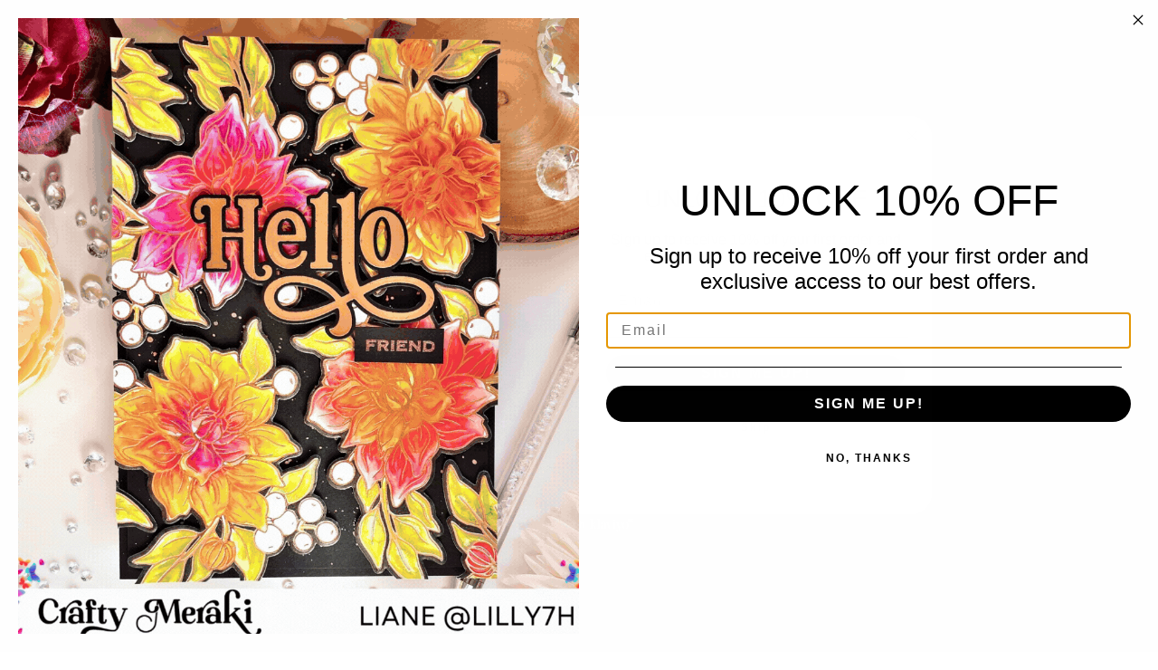

--- FILE ---
content_type: text/javascript
request_url: https://craftymeraki.com/cdn/shop/t/22/assets/shine-trust-v4-product-badge.js?v=57031982879703179221697466176
body_size: 4207
content:
!function(e){"use strict";const t=setInterval((()=>{window.ST_GLOBALS&&(clearInterval(t),g().then((()=>console.info("ST Product Badge loaded"))))}));class i{constructor(t){this.editor=t,this.badgeElement=e.createElement("div"),this.badgeItemElement=e.createElement("div"),this.imageBadgeElement=null}render(){const{id:t,name:i,status:n,property:{positions:s=[],size:l,animation:o},badgeType:d,displayPosition:r,positionImage:c,hasDynamicData:m}=this.editor;this.badgeElement.style.display="none",this.badgeElement.classList.add("shine-trust-icon-wrap"),this.badgeElement.classList.add(`item-${t}`);const p=s.length?s[0]:null;let g="";switch(window.ST_GLOBALS.pageType){case"index":g="in-home";break;case"product":g="in-single-product";break;case"cart":g="in-cart";break;case"list-collections":g="in-list-collections";break;case"collection":g="in-collection";break;case"search":g="in-search"}if(g&&this.badgeElement.classList.add(g),this.badgeItemElement.classList.add("badgeItem"),this.badgeItemElement.classList.add(o),p){const e=p?.preset||"top-left";if("%"===(p?.unit||"%"))this.badgeItemElement.style.left=`${p.axisX}%`,this.badgeItemElement.style.top=`${p.axisY}%`;else switch(e){case"top-left":default:this.badgeItemElement.style.left=`${p.axisX}px`,this.badgeItemElement.style.top=`${p.axisY}px`;break;case"top-right":this.badgeItemElement.style.right=`${p.axisX}px`,this.badgeItemElement.style.top=`${p.axisY}px`;break;case"bottom-left":this.badgeItemElement.style.left=`${p.axisX}px`,this.badgeItemElement.style.bottom=`${p.axisY}px`;break;case"bottom-right":this.badgeItemElement.style.right=`${p.axisX}px`,this.badgeItemElement.style.bottom=`${p.axisY}px`}}if("image-badge"===d){this.imageBadgeElement=e.createElement("img"),window.ST_META_DATA.resizeBadge?(this.badgeItemElement.style.width=`${window.ST_META_DATA.resizeBadge}%`,this.badgeItemElement.style.maxWidth=`${l}px`):this.badgeItemElement.style.width=`${l}px`,this.badgeItemElement.style.height="auto";const i=p.imageURL,n=i.lastIndexOf("/");if(this.imageBadgeElement.setAttribute("src",a+"/assets/"+i.substring(n+1)),this.imageBadgeElement.setAttribute("alt",t),this.imageBadgeElement.setAttribute("data-src",i),this.imageBadgeElement.style.width="100%",this.imageBadgeElement.setAttribute("style","height : auto !important"),this.imageBadgeElement.style.objectFit="unset",p){"%"===(p?.unit||"%")?(this.imageBadgeElement.style.transform=`translate(${-1*p.axisX}%, ${-1*p.axisY}%)`,this.imageBadgeElement.style.WebkitTransform=`translate(${-1*p.axisX}%, ${-1*p.axisY}%)`):(this.imageBadgeElement.style.transform="translate(0)",this.imageBadgeElement.style.WebkitTransform="translate(0)")}this.badgeItemElement.appendChild(this.imageBadgeElement)}else if("text-badge"===d){const{patternID:t,patternBadgeData:{badgeHtml:i,badgeCss:a,badgeName:n},badgeEditData:{labelText:s,fontFamily:l},patternBadgeCSSRender:o,hasDynamicData:d}=this.editor;if(this.imageBadgeElement=e.createElement("div"),this.imageBadgeElement.classList.add("patternBadgeItem"),p){"%"===(p?.unit||"%")?(this.imageBadgeElement.style.transform=`translate(${-1*p.axisX}%, ${-1*p.axisY}%)`,this.imageBadgeElement.style.WebkitTransform=`translate(${-1*p.axisX}%, ${-1*p.axisY}%)`):(this.imageBadgeElement.style.transform="translate(0)",this.imageBadgeElement.style.WebkitTransform="translate(0)")}let r=i;if(!d){const e=window.ST_GLOBALS.translate(s);r=r.replace("{{TEXT_BADGE}}",e)}this.imageBadgeElement.innerHTML=r,this.badgeItemElement.classList.add("badgeItemPattern"),this.badgeItemElement.appendChild(this.imageBadgeElement),this.badgeElement.classList.add(t.substring(1))}return this.badgeElement.appendChild(this.badgeItemElement),{id:t,badgeEl:this.badgeElement,badgeType:d,displayPosition:r,hasDynamicData:m,positionImage:c,labelText:this.editor?.badgeEditData?.labelText,patternName:this.editor?.patternBadgeData?.badgeName,patternCss:this.editor?.patternBadgeData?.badgeCss,badgeCss:this.editor?.patternBadgeCSSRender,filters:window.ST_GLOBALS.convertFilters(this.editor?.productFilters,this.editor?.selectedProducts),fontFamily:this.editor?.badgeEditData?.fontFamily}}}let a=null,n=!1,s="",l=null,o=!1,d=null;const r=["absolute","fixed","sticky"];let c="";const m={},p={default:null,custom:null,customPosition:null},g=async function(){if(!window.ST_PLAN||"ACTIVE"!==window.ST_PLAN?.status)return;let t=[...window.ST_PRODUCT_BADGES,...window.ST_AUTOMATION_BADGES]||[];if(0===t.length)return;"Free"===window.ST_PLAN?.name&&(t=t.splice(0,2)),a=window.ST_GLOBALS.getBaseCDN(),n=window.ST_META_DATA.fixMultiLanguage||!1,o=window.ST_META_DATA.prefixLanguageCode||!1,s=window.ST_META_DATA.mainLanguageCode||"",l=window.ST_GLOBALS.currentLanguage,c=window.ST_META_DATA?.excludedLinks||'a[href*="/products/"]:not(.stBadgeLoaded),[data-href]:not(.stBadgeLoaded)',p.default=E(),p.custom=L(),p.customPosition=A();const r=[],g={},h={};if(t.map((e=>{const{status:t=!1,property:{startDateStatus:a,endDateStatus:n,startDate:s,endDate:l},badgeEditData:o}=e;if(t){let t=!1;if(a||n){const e=window.ST_GLOBALS.dateWithTimeZone(new Date,window.ST_META_DATA.timeZone),i=window.ST_GLOBALS.dateWithTimeZone(s,window.ST_META_DATA.timeZone),o=window.ST_GLOBALS.dateWithTimeZone(l,window.ST_META_DATA.timeZone);(!a&&n&&o.getTime()>=e.getTime()||a&&!n&&i.getTime()<=e.getTime()||a&&n&&i.getTime()<=e.getTime()&&o.getTime()>=e.getTime())&&(t=!0)}else t=!0;if(t){const{targeting:t={}}=o;if(v(window.ST_GLOBALS.pageType,t?.pageShow,t?.collections)){const t=new i(e).render();m[t.id]=t;const a=t.fontFamily;if("object"==typeof a&&a?.fontFamily){0===r.filter((e=>e.fontFamily===a.fontFamily&&parseInt(e.fontWeight)===parseInt(a.fontWeight))).length&&r.push(a)}t?.patternCss&&!g.hasOwnProperty(t.patternName)&&(g[t.patternName]=t.patternCss),t?.badgeCss&&(h[t.id]=t.badgeCss)}}}})),r.length&&r.map((e=>{window.ST_LOADED_FONTS.includes(e.fontFamily)||window.ST_GLOBALS.loadFont(e)})),Object.keys(g).length){let e="";for(const t in g)e+=g[t];window.ST_GLOBALS.addStyle(e)}if(Object.keys(h).length){let e="";for(const t in h)e+=h[t];window.ST_GLOBALS.addStyle(e)}let f=e.URL;const b=new URL(f);d=b.searchParams.get("variant")||null,e.addEventListener("change",(function(t){const i=e.URL,a=new URL(i);d=a.searchParams.get("variant")||null,d&&f!==i&&(f=i);const n=e.body.querySelectorAll(".single-product-badge.has-dynamic-data");for(let e=0;e<n.length;e++)try{const t=n[e],i=JSON.parse(t.dataset.badge_id).id,a=JSON.parse(t.dataset.variants);if(a&&a.hasOwnProperty(d)&&m.hasOwnProperty(i)){t.classList.remove("none-variant");const e=t.querySelector(".st-label-text"),n=a[d];let{labelText:s}=m[i],l=window.ST_GLOBALS.translate(s);T(l,n)||t.classList.add("none-variant"),l=w(l,n),e.innerHTML=l}}catch(e){console.log(e)}})),u(),setInterval((()=>{u()}),500)},u=async function(){const t=B();let i=[];const a={};for(let e=0;e<t.length;e++){const n=t[e],s=n.getAttribute("href")||n.getAttribute("data-href"),l=D(s);a.hasOwnProperty(l)?a[l].push(n):a[l]=[n],i.push(l),n.classList.add("stBadgeLoaded")}if("product"===window.ST_GLOBALS.pageType&&window.ST_GLOBALS.productHandle&&!e.body.classList.contains("st-single-loaded")&&(a.hasOwnProperty(window.ST_GLOBALS.productHandle)?a[window.ST_GLOBALS.productHandle].push(null):a[window.ST_GLOBALS.productHandle]=[null],i.push(window.ST_GLOBALS.productHandle),e.body.classList.add("st-single-loaded")),i=[...new Set(i)],i.length){const e=i.length,t=50;for(let d=0;d<e;d+=t){const e=i.slice(d,d+t),r=e.length;let c="";e.map(((e,t)=>{c+=n&&l!==s?`${e}${t<r-1?" OR ":""}`:`handle:"${e}"${t<r-1?" OR ":""}`}));let p="";p=n&&l!==s?o?`${window.ST_GLOBALS.shopUrl}/search.js?q=${c}&view=shinetrust.product-handles`:`${window.ST_GLOBALS.shopUrl}/${l}/search.js?q=${c}&view=shinetrust.product-handles`:`${window.ST_GLOBALS.shopUrl}/search.js?q=${c}&view=shinetrust.product-handles`;try{const e=await fetch(p,{mode:"no-cors"}),t=await e.json();for(const e in m){const i=m[e],{filters:n}=i;t.map((e=>{let{handle:t,published_at:s,created_at:l,on_sale:o,inventory:d,collections:r,tags:c,title:m,id:p,featured_image:g,available:u,price_min:f,price_max:b,vendor:w,type:y,variant:T,variants:_}=e;if(f=window.ST_GLOBALS.fixPrice(f),b=window.ST_GLOBALS.fixPrice(b),a.hasOwnProperty(t))if(!n?.type&&n.select_all&&0===Object.keys(n.filters).length&&null===n.collection)h(a[t],i,{variant:T,variants:_,badge_id:{id:i.id},inventory:d},{title:m,featured_image:g});else if(n.select_all&&n.collection&&r.includes(n.collection))h(a[t],i,{variant:T,variants:_,inventory:d,badge_id:{id:i.id}},{title:m,featured_image:g});else if(!n.select_all&&n.products.size)n.products.has(p)&&h(a[t],i,{variant:T,variants:_,inventory:d,badge_id:{id:i.id}},{title:m,featured_image:g});else if(n.select_all&&Object.keys(n.filters).length){let e=0,s=Object.keys(n.filters).length;for(const t in n.filters)"_s"===t&&m.toString().toLowerCase().includes(n.filters[t])&&(e+=1),"price"===t&&!isNaN(f)&&!isNaN(b)&&f>=n.filters[t].min&&b<=n.filters[t].max&&(e+=1),"tag"===t&&c.includes(`${n.filters.tag}`)&&(e+=1),"vendor"===t&&w===n.filters.vendor&&(e+=1),"type"===t&&y===n.filters.type&&(e+=1),"inventory"===t&&("instock"===n.filters.inventory.type&&u&&(e+=1),"outstock"!==n.filters.inventory.type||u||(e+=1),"less-than"===n.filters.inventory.type&&u&&!isNaN(d)&&-1!==d&&d<=n.filters.inventory.lte&&(e+=1),"great-than"===n.filters.inventory.type&&u&&!isNaN(d)&&(-1===d||d>=n.filters.inventory.gte)&&(e+=1));e===s&&h(a[t],i,{variant:T,variants:_,inventory:d,badge_id:{id:i.id}},{title:m,featured_image:g})}else if(n.type)if("new-arrival"===n.type){let e=window.ST_GLOBALS.dateWithTimeZone(s,window.ST_META_DATA.timeZone);window.ST_META_DATA?.newArrivalByCreatedAt&&(e=window.ST_GLOBALS.dateWithTimeZone(l,window.ST_META_DATA.timeZone));const o=window.ST_GLOBALS.dateWithTimeZone(new Date(n.date),window.ST_META_DATA.timeZone);e.getTime()>=o.getTime()&&h(a[t],i,{variant:T,variants:_,inventory:d,badge_id:{id:i.id}},{title:m,featured_image:g})}else"on-sale"===n.type&&o||"low-stock"===n.type&&d>0&&d<=n.quantity?h(a[t],i,{variant:T,variants:_,inventory:d,badge_id:{id:i.id}},{title:m,featured_image:g}):"out-stock"!==n.type||u||h(a[t],i,{variant:T,variants:_,inventory:d,badge_id:{id:i.id}},{title:m,featured_image:g})}))}}catch(e){console.log(e)}}}},h=function(t,i,a={},n={}){const{badgeType:s,displayPosition:l,positionImage:o,id:d,badgeEl:c,hasDynamicData:m,labelText:g}=i;if(p.default)for(let e=0;e<t.length;e++){const i=t[e];if(null===i){if("product_image"===l)if(p.customPosition&&p.customPosition.hasOwnProperty(d)&&p.customPosition[d].single){const{parent:e,child:t,await:n}=p.customPosition[d].single;f({linkEl:i,parent:e,child:t,badgeEl:c,id:d,badgeType:s,hasDynamicData:m,displayPosition:l,labelText:g,attrs:a,_await:n})}else{let e=[];p.custom?e=p.custom?.single.thumbnail:p.default&&(e=p.default?.single.thumbnail),e.map((e=>{const{parent:t,child:n,await:o=!1}=e;f({linkEl:i,parent:t,child:n,badgeEl:c,id:d,badgeType:s,hasDynamicData:m,displayPosition:l,labelText:g,attrs:a,_await:o})}))}else if("product_information"===l){let e="below";if(o.includes("above")&&(e="above"),p.customPosition&&p.customPosition.hasOwnProperty(d)&&p.customPosition[d].single){const{parent:t,child:n,await:o}=p.customPosition[d].single;f({linkEl:i,parent:t,child:n,badgeEl:c,id:d,badgeType:s,hasDynamicData:m,displayPosition:l,labelText:g,position:e,attrs:a,_await:o})}else{let t=[],n=[];p.default&&(t=p.default?.single.title,n=p.default?.single.price),p.custom&&(t=p.custom?.single.title,n=p.custom?.single.price);let r=t;"below_price"!==o&&"above_price"!==o||(r=n),r.map((t=>{const{parent:n,child:o,await:r=!1}=t;f({linkEl:i,parent:n,child:o,badgeEl:c,id:d,badgeType:s,hasDynamicData:m,displayPosition:l,labelText:g,position:e,attrs:a,_await:r})}))}}}else if("product_image"===l)if(p.customPosition&&p.customPosition.hasOwnProperty(d)&&p.customPosition[d].loop){const{parent:e,child:t,await:n}=p.customPosition[d].loop;f({linkEl:i,parent:e,child:t,badgeEl:c,id:d,badgeType:s,hasDynamicData:m,displayPosition:l,labelText:g,attrs:a,_await:n})}else{let e=[];p.custom?e=p.custom?.loop.thumbnail:p.default&&(e=p.default?.loop.thumbnail),e.map((e=>{const{parent:t,child:n,await:o=!1}=e;f({linkEl:i,parent:t,child:n,badgeEl:c,id:d,badgeType:s,hasDynamicData:m,displayPosition:l,labelText:g,attrs:a,_await:o})}))}else if("product_information"===l){let e="below";if(o.includes("above")&&(e="above"),p.customPosition&&p.customPosition.hasOwnProperty(d)&&p.customPosition[d].loop){const{parent:t,child:n,await:o}=p.customPosition[d].loop;f({linkEl:i,parent:t,child:n,badgeEl:c,id:d,badgeType:s,hasDynamicData:m,displayPosition:l,labelText:g,position:e,attrs:a,_await:o})}else{let t=[],n=[];p.default&&(t=p.default?.loop.title,n=p.default?.loop.price),p.custom&&(t=p.custom?.loop.title,n=p.custom?.loop.price);let r=t;"below_price"!==o&&"above_price"!==o||(r=n),r.map((t=>{const{parent:n,child:o,await:r=!1}=t;f({linkEl:i,parent:n,child:o,badgeEl:c,id:d,badgeType:s,hasDynamicData:m,displayPosition:l,labelText:g,position:e,attrs:a,_await:r})}))}}}else if("product_image"===l){let{featured_image:t}=n;if(!t)return;t=t.split("?")[0];const i=e.body.querySelectorAll('div[data-bg*="'+t+'"], div[data-bgset*="'+t+'"],img[src*="'+t+'"], img[srcset*="'+t+'"]');for(let e=0;e<i.length;e++){const t=i[e].parentElement;if(t&&!t.classList.contains(`item-${d}`)){const e=getComputedStyle(t);r.includes(e.position)||(t.style.position="relative");const i=S(c);if(Object.keys(a).length)for(const e in a)i.dataset[e]=JSON.stringify(a[e]);"text-badge"===s&&b(m,i,g),m&&i.classList.add("has-dynamic-data"),t.appendChild(i),i.classList.add("loaded"),t.classList.add(`item-${d}`)}}}else if("product_information"===l){const{title:e}=n;let t="below";o.includes("above")&&(t="above");const i=_(e);for(let e=0;e<i.length;e++){const n=i[e].parentNode;if(n&&!n.classList.contains(`item-${d}`)){const l=S(c);if(Object.keys(a).length)for(const e in a)l.dataset[e]=JSON.stringify(a[e]);if("text-badge"===s&&b(m,l,g),"below"===t){const t=i[e].nextSibling;null===t?n.appendChild(l):n.insertBefore(l,t)}"above"===t&&n.insertBefore(l,i[e]),m&&l.classList.add("has-dynamic-data"),l.classList.add("in-product-information"),l.classList.add("loaded"),n.classList.add(`item-${d}`)}}}},f=async function(t){const{linkEl:i,parent:a,child:n,badgeEl:s,id:l,badgeType:o,hasDynamicData:d,displayPosition:c="product_image",labelText:m,attrs:p={},position:g=null,_await:u=!1}=t,h=null===i;let f;if(f=a?i?i.closest(a):e.body.querySelector(a):e.body,f&&!f.classList.contains(`item-${l}`)){let e=f.querySelectorAll(n);if(0===e.length&&u){let t=0;for(;t<=10;)e=f.querySelectorAll(n),0===e.length?(await new Promise((e=>setTimeout(e,300))),t++):t=11}for(let t=0;t<e.length;t++){const a=e[t],n=getComputedStyle(a);"product_image"!==c||r.includes(n.position)||(a.style.position="relative");const u=S(s);if(Object.keys(p).length)for(const e in p)u.dataset[e]=JSON.stringify(p[e]);if("text-badge"===o&&b(d,u,m,h),g){const e=a.parentNode;if("below"===g){const t=a.nextSibling;null===t?e.appendChild(u):e.insertBefore(u,t)}else"above"===g&&e.insertBefore(u,a)}else a.appendChild(u);g&&u.classList.add("in-product-information"),i||u.classList.add("single-product-badge"),d&&u.classList.add("has-dynamic-data"),u.classList.add("loaded"),f.classList.add(`item-${l}`)}}},b=function(e,t,i,a=!1){const n=t.querySelector(".st-label-text");let s=window.ST_GLOBALS.translate(i);if(e)try{let e=JSON.parse(t.dataset.variant);if(!a&&window.ST_META_DATA?.inventoryByTotal&&(e.inventory_quantity=t.dataset.inventory),d){const i=JSON.parse(t.dataset.variants);i.hasOwnProperty(d)&&(e=i[d])}e&&(t.classList.remove("none-variant"),T(s,e)||t.classList.add("none-variant"),s=w(s,e),n.innerHTML=s)}catch(e){console.log(e)}},w=function(e,t){return e=e.replace(/{{sale_amount}}|{{sale_percent}}|{{inventory}}/g,(function(e){return y(e,t)}))},y=function(e,t){const{sale_amount:i,sale_percent:a,inventory_quantity:n}=t;switch(e){case"{{sale_amount}}":return i;case"{{sale_percent}}":return`${a}%`;case"{{inventory}}":return n;default:return""}},T=function(e,t){let{price:i,compare_at_price:a,inventory_quantity:n,inventory_management:s}=t;i=parseFloat(i),a=parseFloat(a),n=parseInt(n),s=""===s?null:s;const l=e.match(/{{sale_amount}}|{{sale_percent}}|{{inventory}}/gm);return null!==l&&(l.includes("{{sale_amount}}")||l.includes("{{sale_percent}}")?a>i:!!l.includes("{{inventory}}")&&(null!==s&&-1!==n&&n>0))},_=function(t,i=null){const a=[],n=null===i?e:i;for(const e of n.querySelectorAll("div, h1, h2, h3, h4, h5, h6, h1 a, h2 a, h3 a, h4 a, h5 a, h6 a"))e.textContent.trim()===t&&0===e.children.length&&a.push(e);return a},S=function(e){const t=e.cloneNode(!0),i=t.querySelector("img");return null!==i&&(i.onerror=function(){return this.onerror="",this.src=this.getAttribute("data-src"),!0}),t},A=function(){if(window.ST_META_DATA.customBadgePosition){const e=window.ST_META_DATA.customBadgePosition.replace(/[\n\r\t]+/g,"").split(","),t={};return e.map((e=>{const i=e.split("||");i.length>=4&&(t.hasOwnProperty(i[0])||(t[i[0]]={single:null,loop:null}),t[i[0]][i[1]]={parent:i[2],child:i[3],await:!(void 0===i[4]||"1"!==i[4])})})),t}return null},L=function(){if(window.ST_META_DATA.customCompatibleTheme){const e=window.ST_META_DATA.customCompatibleTheme.replace(/[\n\r\t]+/g,"").trim().split(";;"),t={loop:{thumbnail:[],title:[],price:[]},single:{thumbnail:[],title:[],price:[]}};return e.map((e=>{if(""!==e){const i=e.split(":");if(2===i.length){i[1].split(",").map((e=>{const a=e.split("||"),n={parent:a[0],child:a[1],await:3===a.length};switch(i[0]){case"image":t.loop.thumbnail.push(n);break;case"title":t.loop.title.push(n);break;case"price":t.loop.price.push(n);break;case"imageSingle":t.single.thumbnail.push(n);break;case"titleSingle":t.single.title.push(n);break;case"priceSingle":t.single.price.push(n)}}))}}})),t}return null},E=function(){if(window.ST_META_DATA.compatibleData){const{selectors:{image:e,imageSingleProduct:t,detail:{title:i,price:a,titleSingleProduct:n,priceSingleProduct:s}}}=window.ST_META_DATA.compatibleData,l={loop:{thumbnail:[],title:[],price:[]},single:{thumbnail:[],title:[],price:[]}};return e.map((e=>{const t=e.split("||");l.loop.thumbnail.push({parent:t[0],child:t[1]})})),t.map((e=>{l.single.thumbnail.push({parent:null,child:e,await:1})})),i.map((e=>{const t=e.split("||");l.loop.title.push({parent:t[0],child:t[1]})})),n.map((e=>{l.single.title.push({parent:null,child:e})})),a.map((e=>{const t=e.split("||");l.loop.price.push({parent:t[0],child:t[1]})})),s.map((e=>{l.single.price.push({parent:null,child:e})})),l}return null},v=function(e,t,i=[]){let a=!1,n="";switch(t){case"collection_page":n="collection";break;case"collection_list":n="list-collections";break;case"product_page":n="product";break;case"homepage":n="index";break;case"cart":n="cart"}if("collection"===e&&"collection"===n){const e=`gid://shopify/Collection/${window.ST_GLOBALS.collectionID}`;(i.includes("selectall")||window.ST_GLOBALS.collectionID&&i.includes(e)||!window.ST_GLOBALS.collectionID&&i.includes("all"))&&(a=!0)}else"all"!==t&&e!==n||(a=!0);return a},B=function(){return c?e.querySelectorAll(c):e.querySelectorAll('a[href*="/products/"]:not(.stBadgeLoaded),[data-href]:not(.stBadgeLoaded)')},D=function(e){const t=e.split("#")[0].split("?")[0].split("/products/");return decodeURIComponent(t[1])}}(window.document);